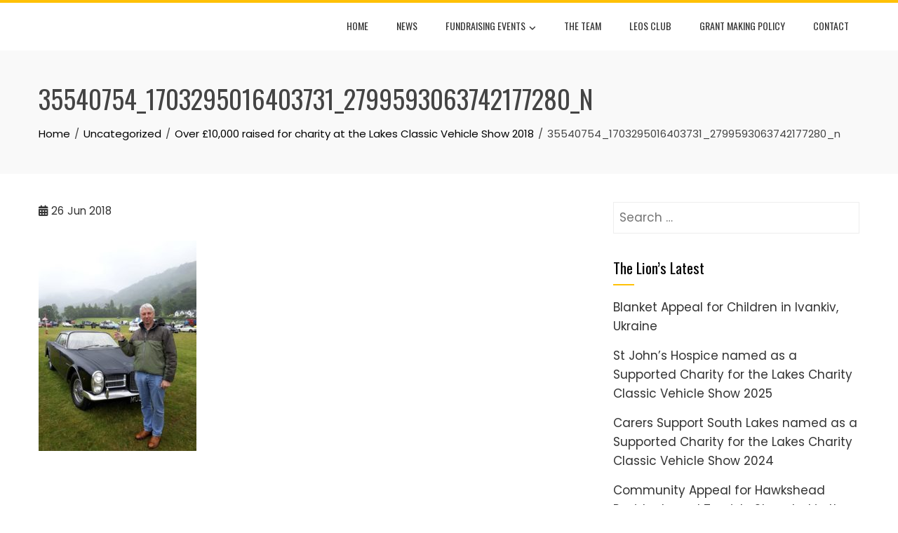

--- FILE ---
content_type: text/html; charset=UTF-8
request_url: https://lakeslions.co.uk/10000-raised-charity-lakes-classic-vehicle-show-2018/35540754_1703295016403731_2799593063742177280_n/
body_size: 11657
content:
<!DOCTYPE html>
<html lang="en-US">

    <head>
        <meta charset="UTF-8">
        <meta name="viewport" content="width=device-width, initial-scale=1">
        <link rel="profile" href="https://gmpg.org/xfn/11">

        <meta name='robots' content='index, follow, max-image-preview:large, max-snippet:-1, max-video-preview:-1' />

	<!-- This site is optimized with the Yoast SEO plugin v26.4 - https://yoast.com/wordpress/plugins/seo/ -->
	<title>35540754_1703295016403731_2799593063742177280_n - Windermere and Ambleside Lions Club</title>
	<link rel="canonical" href="https://lakeslions.co.uk/10000-raised-charity-lakes-classic-vehicle-show-2018/35540754_1703295016403731_2799593063742177280_n/" />
	<meta property="og:locale" content="en_US" />
	<meta property="og:type" content="article" />
	<meta property="og:title" content="35540754_1703295016403731_2799593063742177280_n - Windermere and Ambleside Lions Club" />
	<meta property="og:url" content="https://lakeslions.co.uk/10000-raised-charity-lakes-classic-vehicle-show-2018/35540754_1703295016403731_2799593063742177280_n/" />
	<meta property="og:site_name" content="Windermere and Ambleside Lions Club" />
	<meta property="article:publisher" content="https://www.facebook.com/lakeslions/" />
	<meta property="og:image" content="https://lakeslions.co.uk/10000-raised-charity-lakes-classic-vehicle-show-2018/35540754_1703295016403731_2799593063742177280_n" />
	<meta property="og:image:width" content="720" />
	<meta property="og:image:height" content="960" />
	<meta property="og:image:type" content="image/jpeg" />
	<meta name="twitter:card" content="summary_large_image" />
	<script type="application/ld+json" class="yoast-schema-graph">{"@context":"https://schema.org","@graph":[{"@type":"WebPage","@id":"https://lakeslions.co.uk/10000-raised-charity-lakes-classic-vehicle-show-2018/35540754_1703295016403731_2799593063742177280_n/","url":"https://lakeslions.co.uk/10000-raised-charity-lakes-classic-vehicle-show-2018/35540754_1703295016403731_2799593063742177280_n/","name":"35540754_1703295016403731_2799593063742177280_n - Windermere and Ambleside Lions Club","isPartOf":{"@id":"https://lakeslions.co.uk/#website"},"primaryImageOfPage":{"@id":"https://lakeslions.co.uk/10000-raised-charity-lakes-classic-vehicle-show-2018/35540754_1703295016403731_2799593063742177280_n/#primaryimage"},"image":{"@id":"https://lakeslions.co.uk/10000-raised-charity-lakes-classic-vehicle-show-2018/35540754_1703295016403731_2799593063742177280_n/#primaryimage"},"thumbnailUrl":"https://lakeslions.co.uk/wp-content/uploads/2018/06/35540754_1703295016403731_2799593063742177280_n.jpg","datePublished":"2018-06-26T08:36:04+00:00","breadcrumb":{"@id":"https://lakeslions.co.uk/10000-raised-charity-lakes-classic-vehicle-show-2018/35540754_1703295016403731_2799593063742177280_n/#breadcrumb"},"inLanguage":"en-US","potentialAction":[{"@type":"ReadAction","target":["https://lakeslions.co.uk/10000-raised-charity-lakes-classic-vehicle-show-2018/35540754_1703295016403731_2799593063742177280_n/"]}]},{"@type":"ImageObject","inLanguage":"en-US","@id":"https://lakeslions.co.uk/10000-raised-charity-lakes-classic-vehicle-show-2018/35540754_1703295016403731_2799593063742177280_n/#primaryimage","url":"https://lakeslions.co.uk/wp-content/uploads/2018/06/35540754_1703295016403731_2799593063742177280_n.jpg","contentUrl":"https://lakeslions.co.uk/wp-content/uploads/2018/06/35540754_1703295016403731_2799593063742177280_n.jpg","width":720,"height":960},{"@type":"BreadcrumbList","@id":"https://lakeslions.co.uk/10000-raised-charity-lakes-classic-vehicle-show-2018/35540754_1703295016403731_2799593063742177280_n/#breadcrumb","itemListElement":[{"@type":"ListItem","position":1,"name":"Home","item":"https://lakeslions.co.uk/"},{"@type":"ListItem","position":2,"name":"Over £10,000 raised for charity at the Lakes Classic Vehicle Show 2018","item":"https://lakeslions.co.uk/10000-raised-charity-lakes-classic-vehicle-show-2018/"},{"@type":"ListItem","position":3,"name":"35540754_1703295016403731_2799593063742177280_n"}]},{"@type":"WebSite","@id":"https://lakeslions.co.uk/#website","url":"https://lakeslions.co.uk/","name":"Windermere and Ambleside Lions Club","description":"Serving the community","publisher":{"@id":"https://lakeslions.co.uk/#organization"},"potentialAction":[{"@type":"SearchAction","target":{"@type":"EntryPoint","urlTemplate":"https://lakeslions.co.uk/?s={search_term_string}"},"query-input":{"@type":"PropertyValueSpecification","valueRequired":true,"valueName":"search_term_string"}}],"inLanguage":"en-US"},{"@type":"Organization","@id":"https://lakeslions.co.uk/#organization","name":"Windermere and Ambleside Lions Club","url":"https://lakeslions.co.uk/","logo":{"@type":"ImageObject","inLanguage":"en-US","@id":"https://lakeslions.co.uk/#/schema/logo/image/","url":"https://lakeslions.co.uk/wp-content/uploads/2017/01/lionlogo_2c.jpg","contentUrl":"https://lakeslions.co.uk/wp-content/uploads/2017/01/lionlogo_2c.jpg","width":900,"height":852,"caption":"Windermere and Ambleside Lions Club"},"image":{"@id":"https://lakeslions.co.uk/#/schema/logo/image/"},"sameAs":["https://www.facebook.com/lakeslions/"]}]}</script>
	<!-- / Yoast SEO plugin. -->


<link rel='dns-prefetch' href='//secure.gravatar.com' />
<link rel='dns-prefetch' href='//stats.wp.com' />
<link rel='dns-prefetch' href='//maxcdn.bootstrapcdn.com' />
<link rel='dns-prefetch' href='//fonts.googleapis.com' />
<link rel='dns-prefetch' href='//v0.wordpress.com' />
<link rel="alternate" type="application/rss+xml" title="Windermere and Ambleside Lions Club &raquo; Feed" href="https://lakeslions.co.uk/feed/" />
<link rel="alternate" type="application/rss+xml" title="Windermere and Ambleside Lions Club &raquo; Comments Feed" href="https://lakeslions.co.uk/comments/feed/" />
<link rel="alternate" title="oEmbed (JSON)" type="application/json+oembed" href="https://lakeslions.co.uk/wp-json/oembed/1.0/embed?url=https%3A%2F%2Flakeslions.co.uk%2F10000-raised-charity-lakes-classic-vehicle-show-2018%2F35540754_1703295016403731_2799593063742177280_n%2F" />
<link rel="alternate" title="oEmbed (XML)" type="text/xml+oembed" href="https://lakeslions.co.uk/wp-json/oembed/1.0/embed?url=https%3A%2F%2Flakeslions.co.uk%2F10000-raised-charity-lakes-classic-vehicle-show-2018%2F35540754_1703295016403731_2799593063742177280_n%2F&#038;format=xml" />
<style id='wp-img-auto-sizes-contain-inline-css'>
img:is([sizes=auto i],[sizes^="auto," i]){contain-intrinsic-size:3000px 1500px}
/*# sourceURL=wp-img-auto-sizes-contain-inline-css */
</style>
<style id='wp-emoji-styles-inline-css'>

	img.wp-smiley, img.emoji {
		display: inline !important;
		border: none !important;
		box-shadow: none !important;
		height: 1em !important;
		width: 1em !important;
		margin: 0 0.07em !important;
		vertical-align: -0.1em !important;
		background: none !important;
		padding: 0 !important;
	}
/*# sourceURL=wp-emoji-styles-inline-css */
</style>
<link rel='stylesheet' id='wp-block-library-css' href='https://lakeslions.co.uk/wp-includes/css/dist/block-library/style.min.css?ver=281804d9f2a79538ab1a9619c97f905c' media='all' />
<style id='global-styles-inline-css'>
:root{--wp--preset--aspect-ratio--square: 1;--wp--preset--aspect-ratio--4-3: 4/3;--wp--preset--aspect-ratio--3-4: 3/4;--wp--preset--aspect-ratio--3-2: 3/2;--wp--preset--aspect-ratio--2-3: 2/3;--wp--preset--aspect-ratio--16-9: 16/9;--wp--preset--aspect-ratio--9-16: 9/16;--wp--preset--color--black: #000000;--wp--preset--color--cyan-bluish-gray: #abb8c3;--wp--preset--color--white: #ffffff;--wp--preset--color--pale-pink: #f78da7;--wp--preset--color--vivid-red: #cf2e2e;--wp--preset--color--luminous-vivid-orange: #ff6900;--wp--preset--color--luminous-vivid-amber: #fcb900;--wp--preset--color--light-green-cyan: #7bdcb5;--wp--preset--color--vivid-green-cyan: #00d084;--wp--preset--color--pale-cyan-blue: #8ed1fc;--wp--preset--color--vivid-cyan-blue: #0693e3;--wp--preset--color--vivid-purple: #9b51e0;--wp--preset--gradient--vivid-cyan-blue-to-vivid-purple: linear-gradient(135deg,rgb(6,147,227) 0%,rgb(155,81,224) 100%);--wp--preset--gradient--light-green-cyan-to-vivid-green-cyan: linear-gradient(135deg,rgb(122,220,180) 0%,rgb(0,208,130) 100%);--wp--preset--gradient--luminous-vivid-amber-to-luminous-vivid-orange: linear-gradient(135deg,rgb(252,185,0) 0%,rgb(255,105,0) 100%);--wp--preset--gradient--luminous-vivid-orange-to-vivid-red: linear-gradient(135deg,rgb(255,105,0) 0%,rgb(207,46,46) 100%);--wp--preset--gradient--very-light-gray-to-cyan-bluish-gray: linear-gradient(135deg,rgb(238,238,238) 0%,rgb(169,184,195) 100%);--wp--preset--gradient--cool-to-warm-spectrum: linear-gradient(135deg,rgb(74,234,220) 0%,rgb(151,120,209) 20%,rgb(207,42,186) 40%,rgb(238,44,130) 60%,rgb(251,105,98) 80%,rgb(254,248,76) 100%);--wp--preset--gradient--blush-light-purple: linear-gradient(135deg,rgb(255,206,236) 0%,rgb(152,150,240) 100%);--wp--preset--gradient--blush-bordeaux: linear-gradient(135deg,rgb(254,205,165) 0%,rgb(254,45,45) 50%,rgb(107,0,62) 100%);--wp--preset--gradient--luminous-dusk: linear-gradient(135deg,rgb(255,203,112) 0%,rgb(199,81,192) 50%,rgb(65,88,208) 100%);--wp--preset--gradient--pale-ocean: linear-gradient(135deg,rgb(255,245,203) 0%,rgb(182,227,212) 50%,rgb(51,167,181) 100%);--wp--preset--gradient--electric-grass: linear-gradient(135deg,rgb(202,248,128) 0%,rgb(113,206,126) 100%);--wp--preset--gradient--midnight: linear-gradient(135deg,rgb(2,3,129) 0%,rgb(40,116,252) 100%);--wp--preset--font-size--small: 0.9rem;--wp--preset--font-size--medium: 1.05rem;--wp--preset--font-size--large: clamp(1.39rem, 1.39rem + ((1vw - 0.2rem) * 0.836), 1.85rem);--wp--preset--font-size--x-large: clamp(1.85rem, 1.85rem + ((1vw - 0.2rem) * 1.182), 2.5rem);--wp--preset--font-size--xx-large: clamp(2.5rem, 2.5rem + ((1vw - 0.2rem) * 1.4), 3.27rem);--wp--preset--spacing--20: 0.44rem;--wp--preset--spacing--30: 0.67rem;--wp--preset--spacing--40: 1rem;--wp--preset--spacing--50: 1.5rem;--wp--preset--spacing--60: 2.25rem;--wp--preset--spacing--70: 3.38rem;--wp--preset--spacing--80: 5.06rem;--wp--preset--shadow--natural: 6px 6px 9px rgba(0, 0, 0, 0.2);--wp--preset--shadow--deep: 12px 12px 50px rgba(0, 0, 0, 0.4);--wp--preset--shadow--sharp: 6px 6px 0px rgba(0, 0, 0, 0.2);--wp--preset--shadow--outlined: 6px 6px 0px -3px rgb(255, 255, 255), 6px 6px rgb(0, 0, 0);--wp--preset--shadow--crisp: 6px 6px 0px rgb(0, 0, 0);}:root { --wp--style--global--content-size: var(--total-container-width, var(--total-wide-container-width, 1170px));--wp--style--global--wide-size: 1200px; }:where(body) { margin: 0; }.wp-site-blocks > .alignleft { float: left; margin-right: 2em; }.wp-site-blocks > .alignright { float: right; margin-left: 2em; }.wp-site-blocks > .aligncenter { justify-content: center; margin-left: auto; margin-right: auto; }:where(.wp-site-blocks) > * { margin-block-start: 24px; margin-block-end: 0; }:where(.wp-site-blocks) > :first-child { margin-block-start: 0; }:where(.wp-site-blocks) > :last-child { margin-block-end: 0; }:root { --wp--style--block-gap: 24px; }:root :where(.is-layout-flow) > :first-child{margin-block-start: 0;}:root :where(.is-layout-flow) > :last-child{margin-block-end: 0;}:root :where(.is-layout-flow) > *{margin-block-start: 24px;margin-block-end: 0;}:root :where(.is-layout-constrained) > :first-child{margin-block-start: 0;}:root :where(.is-layout-constrained) > :last-child{margin-block-end: 0;}:root :where(.is-layout-constrained) > *{margin-block-start: 24px;margin-block-end: 0;}:root :where(.is-layout-flex){gap: 24px;}:root :where(.is-layout-grid){gap: 24px;}.is-layout-flow > .alignleft{float: left;margin-inline-start: 0;margin-inline-end: 2em;}.is-layout-flow > .alignright{float: right;margin-inline-start: 2em;margin-inline-end: 0;}.is-layout-flow > .aligncenter{margin-left: auto !important;margin-right: auto !important;}.is-layout-constrained > .alignleft{float: left;margin-inline-start: 0;margin-inline-end: 2em;}.is-layout-constrained > .alignright{float: right;margin-inline-start: 2em;margin-inline-end: 0;}.is-layout-constrained > .aligncenter{margin-left: auto !important;margin-right: auto !important;}.is-layout-constrained > :where(:not(.alignleft):not(.alignright):not(.alignfull)){max-width: var(--wp--style--global--content-size);margin-left: auto !important;margin-right: auto !important;}.is-layout-constrained > .alignwide{max-width: var(--wp--style--global--wide-size);}body .is-layout-flex{display: flex;}.is-layout-flex{flex-wrap: wrap;align-items: center;}.is-layout-flex > :is(*, div){margin: 0;}body .is-layout-grid{display: grid;}.is-layout-grid > :is(*, div){margin: 0;}body{padding-top: 0px;padding-right: 0px;padding-bottom: 0px;padding-left: 0px;}:root :where(.wp-element-button, .wp-block-button__link){background-color: #32373c;border-width: 0;color: #fff;font-family: inherit;font-size: inherit;font-style: inherit;font-weight: inherit;letter-spacing: inherit;line-height: inherit;padding-top: calc(0.667em + 2px);padding-right: calc(1.333em + 2px);padding-bottom: calc(0.667em + 2px);padding-left: calc(1.333em + 2px);text-decoration: none;text-transform: inherit;}.has-black-color{color: var(--wp--preset--color--black) !important;}.has-cyan-bluish-gray-color{color: var(--wp--preset--color--cyan-bluish-gray) !important;}.has-white-color{color: var(--wp--preset--color--white) !important;}.has-pale-pink-color{color: var(--wp--preset--color--pale-pink) !important;}.has-vivid-red-color{color: var(--wp--preset--color--vivid-red) !important;}.has-luminous-vivid-orange-color{color: var(--wp--preset--color--luminous-vivid-orange) !important;}.has-luminous-vivid-amber-color{color: var(--wp--preset--color--luminous-vivid-amber) !important;}.has-light-green-cyan-color{color: var(--wp--preset--color--light-green-cyan) !important;}.has-vivid-green-cyan-color{color: var(--wp--preset--color--vivid-green-cyan) !important;}.has-pale-cyan-blue-color{color: var(--wp--preset--color--pale-cyan-blue) !important;}.has-vivid-cyan-blue-color{color: var(--wp--preset--color--vivid-cyan-blue) !important;}.has-vivid-purple-color{color: var(--wp--preset--color--vivid-purple) !important;}.has-black-background-color{background-color: var(--wp--preset--color--black) !important;}.has-cyan-bluish-gray-background-color{background-color: var(--wp--preset--color--cyan-bluish-gray) !important;}.has-white-background-color{background-color: var(--wp--preset--color--white) !important;}.has-pale-pink-background-color{background-color: var(--wp--preset--color--pale-pink) !important;}.has-vivid-red-background-color{background-color: var(--wp--preset--color--vivid-red) !important;}.has-luminous-vivid-orange-background-color{background-color: var(--wp--preset--color--luminous-vivid-orange) !important;}.has-luminous-vivid-amber-background-color{background-color: var(--wp--preset--color--luminous-vivid-amber) !important;}.has-light-green-cyan-background-color{background-color: var(--wp--preset--color--light-green-cyan) !important;}.has-vivid-green-cyan-background-color{background-color: var(--wp--preset--color--vivid-green-cyan) !important;}.has-pale-cyan-blue-background-color{background-color: var(--wp--preset--color--pale-cyan-blue) !important;}.has-vivid-cyan-blue-background-color{background-color: var(--wp--preset--color--vivid-cyan-blue) !important;}.has-vivid-purple-background-color{background-color: var(--wp--preset--color--vivid-purple) !important;}.has-black-border-color{border-color: var(--wp--preset--color--black) !important;}.has-cyan-bluish-gray-border-color{border-color: var(--wp--preset--color--cyan-bluish-gray) !important;}.has-white-border-color{border-color: var(--wp--preset--color--white) !important;}.has-pale-pink-border-color{border-color: var(--wp--preset--color--pale-pink) !important;}.has-vivid-red-border-color{border-color: var(--wp--preset--color--vivid-red) !important;}.has-luminous-vivid-orange-border-color{border-color: var(--wp--preset--color--luminous-vivid-orange) !important;}.has-luminous-vivid-amber-border-color{border-color: var(--wp--preset--color--luminous-vivid-amber) !important;}.has-light-green-cyan-border-color{border-color: var(--wp--preset--color--light-green-cyan) !important;}.has-vivid-green-cyan-border-color{border-color: var(--wp--preset--color--vivid-green-cyan) !important;}.has-pale-cyan-blue-border-color{border-color: var(--wp--preset--color--pale-cyan-blue) !important;}.has-vivid-cyan-blue-border-color{border-color: var(--wp--preset--color--vivid-cyan-blue) !important;}.has-vivid-purple-border-color{border-color: var(--wp--preset--color--vivid-purple) !important;}.has-vivid-cyan-blue-to-vivid-purple-gradient-background{background: var(--wp--preset--gradient--vivid-cyan-blue-to-vivid-purple) !important;}.has-light-green-cyan-to-vivid-green-cyan-gradient-background{background: var(--wp--preset--gradient--light-green-cyan-to-vivid-green-cyan) !important;}.has-luminous-vivid-amber-to-luminous-vivid-orange-gradient-background{background: var(--wp--preset--gradient--luminous-vivid-amber-to-luminous-vivid-orange) !important;}.has-luminous-vivid-orange-to-vivid-red-gradient-background{background: var(--wp--preset--gradient--luminous-vivid-orange-to-vivid-red) !important;}.has-very-light-gray-to-cyan-bluish-gray-gradient-background{background: var(--wp--preset--gradient--very-light-gray-to-cyan-bluish-gray) !important;}.has-cool-to-warm-spectrum-gradient-background{background: var(--wp--preset--gradient--cool-to-warm-spectrum) !important;}.has-blush-light-purple-gradient-background{background: var(--wp--preset--gradient--blush-light-purple) !important;}.has-blush-bordeaux-gradient-background{background: var(--wp--preset--gradient--blush-bordeaux) !important;}.has-luminous-dusk-gradient-background{background: var(--wp--preset--gradient--luminous-dusk) !important;}.has-pale-ocean-gradient-background{background: var(--wp--preset--gradient--pale-ocean) !important;}.has-electric-grass-gradient-background{background: var(--wp--preset--gradient--electric-grass) !important;}.has-midnight-gradient-background{background: var(--wp--preset--gradient--midnight) !important;}.has-small-font-size{font-size: var(--wp--preset--font-size--small) !important;}.has-medium-font-size{font-size: var(--wp--preset--font-size--medium) !important;}.has-large-font-size{font-size: var(--wp--preset--font-size--large) !important;}.has-x-large-font-size{font-size: var(--wp--preset--font-size--x-large) !important;}.has-xx-large-font-size{font-size: var(--wp--preset--font-size--xx-large) !important;}
/*# sourceURL=global-styles-inline-css */
</style>

<link rel='stylesheet' id='wpdm-fonticon-css' href='https://lakeslions.co.uk/wp-content/plugins/download-manager/assets/wpdm-iconfont/css/wpdm-icons.css?ver=281804d9f2a79538ab1a9619c97f905c' media='all' />
<link rel='stylesheet' id='wpdm-front-css' href='https://lakeslions.co.uk/wp-content/plugins/download-manager/assets/css/front.min.css?ver=281804d9f2a79538ab1a9619c97f905c' media='all' />
<link rel='stylesheet' id='cff-css' href='https://lakeslions.co.uk/wp-content/plugins/custom-facebook-feed/assets/css/cff-style.min.css?ver=4.3.4' media='all' />
<link rel='stylesheet' id='sb-font-awesome-css' href='https://maxcdn.bootstrapcdn.com/font-awesome/4.7.0/css/font-awesome.min.css?ver=281804d9f2a79538ab1a9619c97f905c' media='all' />
<link rel='stylesheet' id='animate-css' href='https://lakeslions.co.uk/wp-content/themes/total/css/animate.css?ver=2.1.96' media='all' />
<link rel='stylesheet' id='fontawesome-6.4.2-css' href='https://lakeslions.co.uk/wp-content/themes/total/css/fontawesome-6.3.0.css?ver=2.1.96' media='all' />
<link rel='stylesheet' id='font-awesome-v4-shims-css' href='https://lakeslions.co.uk/wp-content/themes/total/css/v4-shims.css?ver=2.1.96' media='all' />
<link rel='stylesheet' id='owl-carousel-css' href='https://lakeslions.co.uk/wp-content/themes/total/css/owl.carousel.css?ver=2.1.96' media='all' />
<link rel='stylesheet' id='nivo-lightbox-css' href='https://lakeslions.co.uk/wp-content/themes/total/css/nivo-lightbox.css?ver=2.1.96' media='all' />
<link rel='stylesheet' id='total-style-css' href='https://lakeslions.co.uk/wp-content/themes/total/style.css?ver=2.1.96' media='all' />
<style id='total-style-inline-css'>
:root{--total-template-color:#FFC107;--total-template-transparent-color:rgba(255,193,7,0.9);--total-sidebar-width:30%;--total-container-width:1170px;--total-fluid-container-width:80%;--total-container-padding:80px;--total-content-header-color:#000000;--total-content-text-color :#333333;--total-content-link-color :#000000;--total-content-link-hov-color :;--total-title-color :#333333;--total-tagline-color :#333333;--total-footer-bg-url:url(https://lakeslions.co.uk/wp-content/themes/total/images/footer-bg.jpg);--total-footer-bg-size:auto;--total-footer-bg-repeat:repeat;--total-footer-bg-position:center center;--total-footer-bg-attachment:scroll;--total-footer-bg-overlay:;--total-footer-bg-color:#222222;--total-top-footer-title-color:#EEEEEE;--total-top-footer-text-color:#EEEEEE;--total-footer-anchor-color:#EEEEEE;--total-bottom-footer-text-color:#EEEEEE;--total-bottom-footer-anchor-color:#EEEEEE}:root{}.ht-header{border-top:4px solid var(--total-template-color)}#ht-colophon{border-top:4px solid var(--total-template-color)}@media screen and (max-width:1170px){.ht-container,.elementor-section.elementor-section-boxed.elementor-section-stretched>.elementor-container,.elementor-template-full-width .elementor-section.elementor-section-boxed>.elementor-container,.e-con.e-parent>.e-con-inner{width:100% !important;padding-left:30px !important;padding-right:30px !important} body.ht-boxed #ht-page{width:95% !important} .ht-slide-caption{width:80% !important}}
/*# sourceURL=total-style-inline-css */
</style>
<link rel='stylesheet' id='total-fonts-css' href='https://fonts.googleapis.com/css?family=Poppins%3A100%2C100i%2C200%2C200i%2C300%2C300i%2C400%2C400i%2C500%2C500i%2C600%2C600i%2C700%2C700i%2C800%2C800i%2C900%2C900i%7COswald%3A200%2C300%2C400%2C500%2C600%2C700&#038;subset=latin%2Clatin-ext&#038;display=swap' media='all' />
<style id='jetpack_facebook_likebox-inline-css'>
.widget_facebook_likebox {
	overflow: hidden;
}

/*# sourceURL=https://lakeslions.co.uk/wp-content/plugins/jetpack/modules/widgets/facebook-likebox/style.css */
</style>
<script src="https://lakeslions.co.uk/wp-includes/js/jquery/jquery.min.js?ver=3.7.1" id="jquery-core-js"></script>
<script src="https://lakeslions.co.uk/wp-includes/js/jquery/jquery-migrate.min.js?ver=3.4.1" id="jquery-migrate-js"></script>
<script src="https://lakeslions.co.uk/wp-content/plugins/download-manager/assets/js/wpdm.min.js?ver=281804d9f2a79538ab1a9619c97f905c" id="wpdm-frontend-js-js"></script>
<script id="wpdm-frontjs-js-extra">
var wpdm_url = {"home":"https://lakeslions.co.uk/","site":"https://lakeslions.co.uk/","ajax":"https://lakeslions.co.uk/wp-admin/admin-ajax.php"};
var wpdm_js = {"spinner":"\u003Ci class=\"wpdm-icon wpdm-sun wpdm-spin\"\u003E\u003C/i\u003E","client_id":"894d841f80470ae38dcdf58176748138"};
var wpdm_strings = {"pass_var":"Password Verified!","pass_var_q":"Please click following button to start download.","start_dl":"Start Download"};
//# sourceURL=wpdm-frontjs-js-extra
</script>
<script src="https://lakeslions.co.uk/wp-content/plugins/download-manager/assets/js/front.min.js?ver=3.3.32" id="wpdm-frontjs-js"></script>
<link rel="https://api.w.org/" href="https://lakeslions.co.uk/wp-json/" /><link rel="alternate" title="JSON" type="application/json" href="https://lakeslions.co.uk/wp-json/wp/v2/media/28378" /><link rel="EditURI" type="application/rsd+xml" title="RSD" href="https://lakeslions.co.uk/xmlrpc.php?rsd" />
	<style>img#wpstats{display:none}</style>
		<meta name="generator" content="WordPress Download Manager 3.3.32" />
                <style>
        /* WPDM Link Template Styles */        </style>
                <style>

            :root {
                --color-primary: #4a8eff;
                --color-primary-rgb: 74, 142, 255;
                --color-primary-hover: #5998ff;
                --color-primary-active: #3281ff;
                --clr-sec: #6c757d;
                --clr-sec-rgb: 108, 117, 125;
                --clr-sec-hover: #6c757d;
                --clr-sec-active: #6c757d;
                --color-secondary: #6c757d;
                --color-secondary-rgb: 108, 117, 125;
                --color-secondary-hover: #6c757d;
                --color-secondary-active: #6c757d;
                --color-success: #018e11;
                --color-success-rgb: 1, 142, 17;
                --color-success-hover: #0aad01;
                --color-success-active: #0c8c01;
                --color-info: #2CA8FF;
                --color-info-rgb: 44, 168, 255;
                --color-info-hover: #2CA8FF;
                --color-info-active: #2CA8FF;
                --color-warning: #FFB236;
                --color-warning-rgb: 255, 178, 54;
                --color-warning-hover: #FFB236;
                --color-warning-active: #FFB236;
                --color-danger: #ff5062;
                --color-danger-rgb: 255, 80, 98;
                --color-danger-hover: #ff5062;
                --color-danger-active: #ff5062;
                --color-green: #30b570;
                --color-blue: #0073ff;
                --color-purple: #8557D3;
                --color-red: #ff5062;
                --color-muted: rgba(69, 89, 122, 0.6);
                --wpdm-font: "Sen", -apple-system, BlinkMacSystemFont, "Segoe UI", Roboto, Helvetica, Arial, sans-serif, "Apple Color Emoji", "Segoe UI Emoji", "Segoe UI Symbol";
            }

            .wpdm-download-link.btn.btn-primary {
                border-radius: 4px;
            }


        </style>
            </head>

    <body data-rsssl=1 class="attachment wp-singular attachment-template-default single single-attachment postid-28378 attachmentid-28378 attachment-jpeg wp-embed-responsive wp-theme-total group-blog ht-wide">
        <div id="ht-page"><a class="skip-link screen-reader-text" href="#ht-content">Skip to content</a>        <header id="ht-masthead" class="ht-site-header">
            <div class="ht-header">
                <div class="ht-container">
                    <div id="ht-site-branding">
                                            </div>

                    <nav id="ht-site-navigation" class="ht-main-navigation">
                                <a href="#" class="toggle-bar"><span></span></a>
        <div class="ht-menu ht-clearfix"><ul id="menu-menu-1" class="ht-clearfix"><li id="menu-item-677" class="menu-item menu-item-type-post_type menu-item-object-page menu-item-home menu-item-677"><a href="https://lakeslions.co.uk/">Home</a></li>
<li id="menu-item-680" class="menu-item menu-item-type-post_type menu-item-object-page current_page_parent menu-item-680"><a href="https://lakeslions.co.uk/news/">News</a></li>
<li id="menu-item-28314" class="menu-item menu-item-type-post_type menu-item-object-page menu-item-has-children menu-item-28314"><a href="https://lakeslions.co.uk/fundraising-events/">Fundraising Events</a>
<ul class="sub-menu">
	<li id="menu-item-685" class="menu-item menu-item-type-post_type menu-item-object-page menu-item-685"><a href="https://lakeslions.co.uk/lakes-classic-car-show/">Lakes Classic Vehicle Show</a></li>
	<li id="menu-item-28312" class="menu-item menu-item-type-post_type menu-item-object-page menu-item-28312"><a href="https://lakeslions.co.uk/festival-of-fun/">Festival of Fun</a></li>
	<li id="menu-item-678" class="menu-item menu-item-type-post_type menu-item-object-page menu-item-678"><a href="https://lakeslions.co.uk/jingle-bell-jog/">Jingle Bell Jog</a></li>
</ul>
</li>
<li id="menu-item-681" class="menu-item menu-item-type-post_type menu-item-object-page menu-item-681"><a href="https://lakeslions.co.uk/the-team/">The Team</a></li>
<li id="menu-item-679" class="menu-item menu-item-type-post_type menu-item-object-page menu-item-679"><a href="https://lakeslions.co.uk/lakes-leos-club/">Leos Club</a></li>
<li id="menu-item-28317" class="menu-item menu-item-type-post_type menu-item-object-page menu-item-28317"><a href="https://lakeslions.co.uk/grant-making-policy/">Grant Making Policy</a></li>
<li id="menu-item-683" class="menu-item menu-item-type-post_type menu-item-object-page menu-item-683"><a href="https://lakeslions.co.uk/contact/">Contact</a></li>
</ul></div>                    </nav>
                </div>
            </div>
        </header>
        <div id="ht-content" class="ht-site-content">            <div class="ht-main-header">
                <div class="ht-container">
                    <h1 class="ht-main-title">35540754_1703295016403731_2799593063742177280_n</h1>                    <nav role="navigation" aria-label="Breadcrumbs" class="breadcrumb-trail breadcrumbs" itemprop="breadcrumb"><ul class="trail-items" itemscope itemtype="http://schema.org/BreadcrumbList"><meta name="numberOfItems" content="4" /><meta name="itemListOrder" content="Ascending" /><li itemprop="itemListElement" itemscope itemtype="http://schema.org/ListItem" class="trail-item trail-begin"><a href="https://lakeslions.co.uk/" rel="home" itemprop="item"><span itemprop="name">Home</span></a><meta itemprop="position" content="1" /></li><li itemprop="itemListElement" itemscope itemtype="http://schema.org/ListItem" class="trail-item"><a href="https://lakeslions.co.uk/category/uncategorized/" itemprop="item"><span itemprop="name">Uncategorized</span></a><meta itemprop="position" content="2" /></li><li itemprop="itemListElement" itemscope itemtype="http://schema.org/ListItem" class="trail-item"><a href="https://lakeslions.co.uk/10000-raised-charity-lakes-classic-vehicle-show-2018/" itemprop="item"><span itemprop="name">Over £10,000 raised for charity at the Lakes Classic Vehicle Show 2018</span></a><meta itemprop="position" content="3" /></li><li itemprop="itemListElement" itemscope itemtype="http://schema.org/ListItem" class="trail-item trail-end"><span itemprop="name">35540754_1703295016403731_2799593063742177280_n</span><meta itemprop="position" content="4" /></li></ul></nav>                </div>
            </div>
                    <div class="ht-container ht-clearfix">
            <div id="primary" class="content-area">
                <main id="main" class="site-main">

                    
                        
<article id="post-28378" class="post-28378 attachment type-attachment status-inherit hentry">

    <div class="entry-content">
        <div class="single-entry-meta">
            <span class="entry-date published updated"><span class="ht-day">26</span><span class="ht-month-year">Jun 2018</span></span><span class="byline"> by <span class="author vcard"><a class="url fn n" href="https://lakeslions.co.uk/author/chris/">Chris Burstow</a></span></span>        </div><!-- .entry-meta -->

        <p class="attachment"><a href='https://lakeslions.co.uk/wp-content/uploads/2018/06/35540754_1703295016403731_2799593063742177280_n.jpg'><img fetchpriority="high" decoding="async" width="225" height="300" src="https://lakeslions.co.uk/wp-content/uploads/2018/06/35540754_1703295016403731_2799593063742177280_n-225x300.jpg" class="attachment-medium size-medium" alt="" srcset="https://lakeslions.co.uk/wp-content/uploads/2018/06/35540754_1703295016403731_2799593063742177280_n-225x300.jpg 225w, https://lakeslions.co.uk/wp-content/uploads/2018/06/35540754_1703295016403731_2799593063742177280_n.jpg 720w" sizes="(max-width: 225px) 100vw, 225px" /></a></p>

            </div><!-- .entry-content -->

</article><!-- #post-## -->
                        
                    
                </main>
            </div>

                        <div id="secondary" class="widget-area">
                <aside id="search-3" class="widget widget_search"><form role="search" method="get" class="search-form" action="https://lakeslions.co.uk/">
				<label>
					<span class="screen-reader-text">Search for:</span>
					<input type="search" class="search-field" placeholder="Search &hellip;" value="" name="s" />
				</label>
				<input type="submit" class="search-submit" value="Search" />
			</form></aside>
		<aside id="recent-posts-6" class="widget widget_recent_entries">
		<h5 class="widget-title">The Lion&#8217;s Latest</h5>
		<ul>
											<li>
					<a href="https://lakeslions.co.uk/blanket-appeal-for-children-in-ivankiv-ukraine/">Blanket Appeal for Children in Ivankiv, Ukraine</a>
									</li>
											<li>
					<a href="https://lakeslions.co.uk/st-johns-hospice-named-as-a-supported-charity-for-the-lakes-charity-classic-vehicle-show-2025/">St John&#8217;s Hospice named as a Supported Charity for the Lakes Charity Classic Vehicle Show 2025</a>
									</li>
											<li>
					<a href="https://lakeslions.co.uk/carers-support-south-lakes-named-as-a-supported-charity-for-the-lakes-charity-classic-vehicle-show-2024/">Carers Support South Lakes named as a Supported Charity for the Lakes Charity Classic Vehicle Show 2024</a>
									</li>
											<li>
					<a href="https://lakeslions.co.uk/community-appeal-for-hawkshead-residents-and-tourists-stranded-in-the-snow/">Community Appeal for Hawkshead Residents and Tourists Stranded in the Snow</a>
									</li>
											<li>
					<a href="https://lakeslions.co.uk/lion-chris-amos-mjf/">Lion Chris Amos MJF</a>
									</li>
					</ul>

		</aside><aside id="facebook-likebox-2" class="widget widget_facebook_likebox"><h5 class="widget-title"><a href="https://www.facebook.com/lakeslions/">Like us on Facebook</a></h5>		<div id="fb-root"></div>
		<div class="fb-page" data-href="https://www.facebook.com/lakeslions/" data-width="340"  data-height="432" data-hide-cover="false" data-show-facepile="true" data-tabs="false" data-hide-cta="false" data-small-header="false">
		<div class="fb-xfbml-parse-ignore"><blockquote cite="https://www.facebook.com/lakeslions/"><a href="https://www.facebook.com/lakeslions/">Like us on Facebook</a></blockquote></div>
		</div>
		</aside>
		<aside id="recent-posts-4" class="widget widget_recent_entries">
		<h5 class="widget-title">Latest News</h5>
		<ul>
											<li>
					<a href="https://lakeslions.co.uk/blanket-appeal-for-children-in-ivankiv-ukraine/">Blanket Appeal for Children in Ivankiv, Ukraine</a>
									</li>
											<li>
					<a href="https://lakeslions.co.uk/st-johns-hospice-named-as-a-supported-charity-for-the-lakes-charity-classic-vehicle-show-2025/">St John&#8217;s Hospice named as a Supported Charity for the Lakes Charity Classic Vehicle Show 2025</a>
									</li>
											<li>
					<a href="https://lakeslions.co.uk/carers-support-south-lakes-named-as-a-supported-charity-for-the-lakes-charity-classic-vehicle-show-2024/">Carers Support South Lakes named as a Supported Charity for the Lakes Charity Classic Vehicle Show 2024</a>
									</li>
											<li>
					<a href="https://lakeslions.co.uk/community-appeal-for-hawkshead-residents-and-tourists-stranded-in-the-snow/">Community Appeal for Hawkshead Residents and Tourists Stranded in the Snow</a>
									</li>
											<li>
					<a href="https://lakeslions.co.uk/lion-chris-amos-mjf/">Lion Chris Amos MJF</a>
									</li>
					</ul>

		</aside><aside id="text-2" class="widget widget_text">			<div class="textwidget"><div class="cff-wrapper"><div class="cff-wrapper-ctn "  style="padding:5%;background-color:#FCFC03;" ><div id="cff"  class="cff cff-list-container  cff-default-styles  cff-mob-cols-1 cff-tab-cols-1"    data-char="400" ><div class="cff-error-msg">
	<div>
		<i class="fa fa-lock" aria-hidden="true" style="margin-right: 5px;"></i><b>This message is only visible to admins.</b><br/>
		Problem displaying Facebook posts. Backup cache in use.					<br/><a href="javascript:void(0);" id="cff-show-error" onclick="cffShowError()">Click to show error</a>
			<script type="text/javascript">function cffShowError() { document.getElementById("cff-error-reason").style.display = "block"; document.getElementById("cff-show-error").style.display = "none"; }</script>
			</div>
			<div id="cff-error-reason">
									<b>Error:</b> API access deactivated. To reactivate, go to the app dashboard.													<b>Type:</b> OAuthException																												
			</div>
				
</div>
<div class="cff-posts-wrap">
<div class="cff-likebox cff-bottom" >
		<iframe title="Likebox Iframe" src="" class="fb_iframe_widget" data-likebox-id="lakeslions" data-likebox-width="300" data-likebox-header="" data-hide-cover="1" data-hide-cta="" data-likebox-faces="" data-height="130" data-locale="en_GB" scrolling="no" allowTransparency="true" allow="encrypted-media" ></iframe>
</div>
</div><input class="cff-pag-url" type="hidden" data-locatornonce="efbe42694d" data-cff-shortcode="{&quot;id&quot;: &quot;lakeslions&quot;, &quot;num&quot;: &quot;5&quot;}" data-post-id="28378" data-feed-id="lakeslions"></div></div><div class="cff-clear"></div></div></div>
		</aside>            </div><!-- #secondary -->
            
        </div>

        </div><!-- #content --><footer id="ht-colophon" class="ht-site-footer">            <div id="ht-main-footer">
                <div class="ht-container">
                    <div class="ht-main-footer col-4-1-1-1-1">
                                                        <div class="ht-footer ht-footer1">
                                    <aside id="pages-3" class="widget widget_pages"><h5 class="widget-title">Pages</h5>
			<ul>
				<li class="page_item page-item-2"><a href="https://lakeslions.co.uk/contact/">Contact</a></li>
<li class="page_item page-item-28306"><a href="https://lakeslions.co.uk/festival-of-fun/">Festival of Fun</a></li>
<li class="page_item page-item-28313"><a href="https://lakeslions.co.uk/fundraising-events/">Fundraising Events</a></li>
<li class="page_item page-item-28316"><a href="https://lakeslions.co.uk/grant-making-policy/">Grant Making Policy</a></li>
<li class="page_item page-item-8"><a href="https://lakeslions.co.uk/">Home</a></li>
<li class="page_item page-item-172"><a href="https://lakeslions.co.uk/jingle-bell-jog/">Jingle Bell Jog</a></li>
<li class="page_item page-item-39"><a href="https://lakeslions.co.uk/join-us/">Join us</a></li>
<li class="page_item page-item-25"><a href="https://lakeslions.co.uk/lakes-classic-car-show/">Lakes Classic Vehicle Show</a></li>
<li class="page_item page-item-371"><a href="https://lakeslions.co.uk/lakes-leos-club/">Leos Club</a></li>
<li class="page_item page-item-13"><a href="https://lakeslions.co.uk/news/">News</a></li>
<li class="page_item page-item-20"><a href="https://lakeslions.co.uk/the-team/">The Team</a></li>
<li class="page_item page-item-11"><a href="https://lakeslions.co.uk/what-are-lions/">What are Lions?</a></li>
			</ul>

			</aside>                                </div>
                                                                <div class="ht-footer ht-footer2">
                                    <aside id="google_translate_widget-3" class="widget widget_google_translate_widget"><h5 class="widget-title">Translation for Brazilian and French fans</h5><div id="google_translate_element"></div></aside>                                </div>
                                                                <div class="ht-footer ht-footer3">
                                    <aside id="text-4" class="widget widget_text"><h5 class="widget-title">What are Lions?</h5>			<div class="textwidget">Lions are a large tawny-coloured cat that live in prides, found in Africa and northwestern India.
<br>
Also, Lions are people who get together to serve their community through a charity organisation called Lions International.

</div>
		</aside>                                </div>
                                                                <div class="ht-footer ht-footer4">
                                    <aside id="text-5" class="widget widget_text"><h5 class="widget-title">Join us</h5>			<div class="textwidget">“If you want to help your community, Lions is the place to do it!”
Windermere Councillor Ben Berry <br> </br>
If you’re interested in volunteering, leading projects, networking and having fun – you can do all of this and more as a Lions club member. As a Lion, you’ll perform local volunteer work to improve your community – and communities around the world. <br></br>

All you need to do is contact us</div>
		</aside>                                </div>
                                                    </div>
                </div>
            </div>
                    <div id="ht-bottom-footer">
            <div class="ht-container">
                <div class="ht-site-info ht-bottom-footer">
                    <a href="https://hashthemes.com/wordpress-theme/total/" target="_blank">WordPress Theme - Total</a> by HashThemes                </div><!-- #site-info -->
            </div>
        </div>
        </footer><!-- #colophon --></div><!-- #page --><script type="speculationrules">
{"prefetch":[{"source":"document","where":{"and":[{"href_matches":"/*"},{"not":{"href_matches":["/wp-*.php","/wp-admin/*","/wp-content/uploads/*","/wp-content/*","/wp-content/plugins/*","/wp-content/themes/total/*","/*\\?(.+)"]}},{"not":{"selector_matches":"a[rel~=\"nofollow\"]"}},{"not":{"selector_matches":".no-prefetch, .no-prefetch a"}}]},"eagerness":"conservative"}]}
</script>
<!-- Custom Facebook Feed JS -->
<script type="text/javascript">var cffajaxurl = "https://lakeslions.co.uk/wp-admin/admin-ajax.php";
var cfflinkhashtags = "true";
</script>
            <script>
                const abmsg = "We noticed an ad blocker. Consider whitelisting us to support the site ❤️";
                const abmsgd = "download";
                const iswpdmpropage = 0;
                jQuery(function($){

                    
                });
            </script>
            <div id="fb-root"></div>
                        <div id="ht-back-top" class="ht-hide"><i class="fas fa-angle-up"></i></div>
            <script src="https://lakeslions.co.uk/wp-includes/js/dist/hooks.min.js?ver=dd5603f07f9220ed27f1" id="wp-hooks-js"></script>
<script src="https://lakeslions.co.uk/wp-includes/js/dist/i18n.min.js?ver=c26c3dc7bed366793375" id="wp-i18n-js"></script>
<script id="wp-i18n-js-after">
wp.i18n.setLocaleData( { 'text direction\u0004ltr': [ 'ltr' ] } );
//# sourceURL=wp-i18n-js-after
</script>
<script src="https://lakeslions.co.uk/wp-includes/js/jquery/jquery.form.min.js?ver=4.3.0" id="jquery-form-js"></script>
<script src="https://lakeslions.co.uk/wp-content/plugins/custom-facebook-feed/assets/js/cff-scripts.min.js?ver=4.3.4" id="cffscripts-js"></script>
<script src="https://lakeslions.co.uk/wp-content/themes/total/js/jquery.nav.js?ver=2.1.96" id="jquery-nav-js"></script>
<script src="https://lakeslions.co.uk/wp-content/themes/total/js/owl.carousel.js?ver=2.1.96" id="owl-carousel-js"></script>
<script src="https://lakeslions.co.uk/wp-includes/js/imagesloaded.min.js?ver=5.0.0" id="imagesloaded-js"></script>
<script src="https://lakeslions.co.uk/wp-content/themes/total/js/isotope.pkgd.js?ver=2.1.96" id="isotope-pkgd-js"></script>
<script src="https://lakeslions.co.uk/wp-content/themes/total/js/nivo-lightbox.js?ver=2.1.96" id="nivo-lightbox-js"></script>
<script src="https://lakeslions.co.uk/wp-content/themes/total/js/superfish.js?ver=2.1.96" id="superfish-js"></script>
<script src="https://lakeslions.co.uk/wp-content/themes/total/js/odometer.js?ver=2.1.96" id="odometer-js"></script>
<script src="https://lakeslions.co.uk/wp-content/themes/total/js/waypoint.js?ver=2.1.96" id="waypoint-js"></script>
<script src="https://lakeslions.co.uk/wp-content/themes/total/js/headroom.js?ver=2.1.96" id="headroom-js"></script>
<script id="total-custom-js-extra">
var total_localize = {"template_path":"https://lakeslions.co.uk/wp-content/themes/total","is_rtl":"false"};
//# sourceURL=total-custom-js-extra
</script>
<script src="https://lakeslions.co.uk/wp-content/themes/total/js/total-custom.js?ver=2.1.96" id="total-custom-js"></script>
<script id="jetpack-facebook-embed-js-extra">
var jpfbembed = {"appid":"249643311490","locale":"en_US"};
//# sourceURL=jetpack-facebook-embed-js-extra
</script>
<script src="https://lakeslions.co.uk/wp-content/plugins/jetpack/_inc/build/facebook-embed.min.js?ver=15.2" id="jetpack-facebook-embed-js"></script>
<script id="jetpack-stats-js-before">
_stq = window._stq || [];
_stq.push([ "view", JSON.parse("{\"v\":\"ext\",\"blog\":\"65144744\",\"post\":\"28378\",\"tz\":\"0\",\"srv\":\"lakeslions.co.uk\",\"j\":\"1:15.2\"}") ]);
_stq.push([ "clickTrackerInit", "65144744", "28378" ]);
//# sourceURL=jetpack-stats-js-before
</script>
<script src="https://stats.wp.com/e-202605.js" id="jetpack-stats-js" defer data-wp-strategy="defer"></script>
<script id="google-translate-init-js-extra">
var _wp_google_translate_widget = {"lang":"en_US","layout":"0"};
//# sourceURL=google-translate-init-js-extra
</script>
<script src="https://lakeslions.co.uk/wp-content/plugins/jetpack/_inc/build/widgets/google-translate/google-translate.min.js?ver=15.2" id="google-translate-init-js"></script>
<script src="//translate.google.com/translate_a/element.js?cb=googleTranslateElementInit&amp;ver=15.2" id="google-translate-js"></script>
<script id="wp-emoji-settings" type="application/json">
{"baseUrl":"https://s.w.org/images/core/emoji/17.0.2/72x72/","ext":".png","svgUrl":"https://s.w.org/images/core/emoji/17.0.2/svg/","svgExt":".svg","source":{"concatemoji":"https://lakeslions.co.uk/wp-includes/js/wp-emoji-release.min.js?ver=281804d9f2a79538ab1a9619c97f905c"}}
</script>
<script type="module">
/*! This file is auto-generated */
const a=JSON.parse(document.getElementById("wp-emoji-settings").textContent),o=(window._wpemojiSettings=a,"wpEmojiSettingsSupports"),s=["flag","emoji"];function i(e){try{var t={supportTests:e,timestamp:(new Date).valueOf()};sessionStorage.setItem(o,JSON.stringify(t))}catch(e){}}function c(e,t,n){e.clearRect(0,0,e.canvas.width,e.canvas.height),e.fillText(t,0,0);t=new Uint32Array(e.getImageData(0,0,e.canvas.width,e.canvas.height).data);e.clearRect(0,0,e.canvas.width,e.canvas.height),e.fillText(n,0,0);const a=new Uint32Array(e.getImageData(0,0,e.canvas.width,e.canvas.height).data);return t.every((e,t)=>e===a[t])}function p(e,t){e.clearRect(0,0,e.canvas.width,e.canvas.height),e.fillText(t,0,0);var n=e.getImageData(16,16,1,1);for(let e=0;e<n.data.length;e++)if(0!==n.data[e])return!1;return!0}function u(e,t,n,a){switch(t){case"flag":return n(e,"\ud83c\udff3\ufe0f\u200d\u26a7\ufe0f","\ud83c\udff3\ufe0f\u200b\u26a7\ufe0f")?!1:!n(e,"\ud83c\udde8\ud83c\uddf6","\ud83c\udde8\u200b\ud83c\uddf6")&&!n(e,"\ud83c\udff4\udb40\udc67\udb40\udc62\udb40\udc65\udb40\udc6e\udb40\udc67\udb40\udc7f","\ud83c\udff4\u200b\udb40\udc67\u200b\udb40\udc62\u200b\udb40\udc65\u200b\udb40\udc6e\u200b\udb40\udc67\u200b\udb40\udc7f");case"emoji":return!a(e,"\ud83e\u1fac8")}return!1}function f(e,t,n,a){let r;const o=(r="undefined"!=typeof WorkerGlobalScope&&self instanceof WorkerGlobalScope?new OffscreenCanvas(300,150):document.createElement("canvas")).getContext("2d",{willReadFrequently:!0}),s=(o.textBaseline="top",o.font="600 32px Arial",{});return e.forEach(e=>{s[e]=t(o,e,n,a)}),s}function r(e){var t=document.createElement("script");t.src=e,t.defer=!0,document.head.appendChild(t)}a.supports={everything:!0,everythingExceptFlag:!0},new Promise(t=>{let n=function(){try{var e=JSON.parse(sessionStorage.getItem(o));if("object"==typeof e&&"number"==typeof e.timestamp&&(new Date).valueOf()<e.timestamp+604800&&"object"==typeof e.supportTests)return e.supportTests}catch(e){}return null}();if(!n){if("undefined"!=typeof Worker&&"undefined"!=typeof OffscreenCanvas&&"undefined"!=typeof URL&&URL.createObjectURL&&"undefined"!=typeof Blob)try{var e="postMessage("+f.toString()+"("+[JSON.stringify(s),u.toString(),c.toString(),p.toString()].join(",")+"));",a=new Blob([e],{type:"text/javascript"});const r=new Worker(URL.createObjectURL(a),{name:"wpTestEmojiSupports"});return void(r.onmessage=e=>{i(n=e.data),r.terminate(),t(n)})}catch(e){}i(n=f(s,u,c,p))}t(n)}).then(e=>{for(const n in e)a.supports[n]=e[n],a.supports.everything=a.supports.everything&&a.supports[n],"flag"!==n&&(a.supports.everythingExceptFlag=a.supports.everythingExceptFlag&&a.supports[n]);var t;a.supports.everythingExceptFlag=a.supports.everythingExceptFlag&&!a.supports.flag,a.supports.everything||((t=a.source||{}).concatemoji?r(t.concatemoji):t.wpemoji&&t.twemoji&&(r(t.twemoji),r(t.wpemoji)))});
//# sourceURL=https://lakeslions.co.uk/wp-includes/js/wp-emoji-loader.min.js
</script>
</body></html>